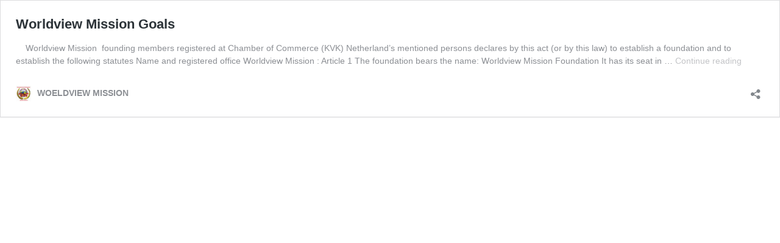

--- FILE ---
content_type: text/css
request_url: https://worldviewmission.nl/wp-content/plugins/simple-traffic-widget/css/stw_styles.css?ver=5.9.12
body_size: 90
content:
#stwmenu {
  display:none;
  background-image: none;
  padding:0;
  margin:0; 
  white-space:nowrap;
  list-style-type:none;
}

#stwmenu a {
  padding:2px 2px 2px 2px;
  margin:2px 2px 2px 2px;	
}

span.stwlove {
	font-size:8px!important;	
}

.stwoption {
	background:#fff;
	margin:0;
	padding:0;
	display:none;
}

--- FILE ---
content_type: text/javascript
request_url: https://worldviewmission.nl/wp-content/plugins/simple-traffic-widget/js/stw_ajax.js?ver=5.9.12
body_size: 326
content:
var xmlhttp;
if (window.XMLHttpRequest)
  xmlhttp=new XMLHttpRequest();
else
  xmlhttp=new ActiveXObject("Microsoft.XMLHTTP");

function stw_show (stat, plugin_url, blog_url) {

  document.getElementById("stw_stats_title").innerHTML = '<img src="'+plugin_url+'" title="Loading Stats" alt="Loading Stats" border="0">';
  xmlhttp.onreadystatechange=stw_change_stat;
  xmlhttp.open("GET",blog_url+"/wp-admin/admin-ajax.php?action=stwstats&reqstats="+stat,true);
  xmlhttp.send(); 
}

function stw_change_stat () {

  if (xmlhttp.readyState==4 && xmlhttp.status==200) {

     var rt = xmlhttp.responseText;
     var stwdata = rt.split('~');
     document.getElementById("stw_stats_title").innerHTML = stwdata[0];
     document.getElementById("stw_lds").innerHTML = stwdata[1];
     document.getElementById("stw_lws").innerHTML = stwdata[2];
     document.getElementById("stw_lms").innerHTML = stwdata[3];

  }
}
